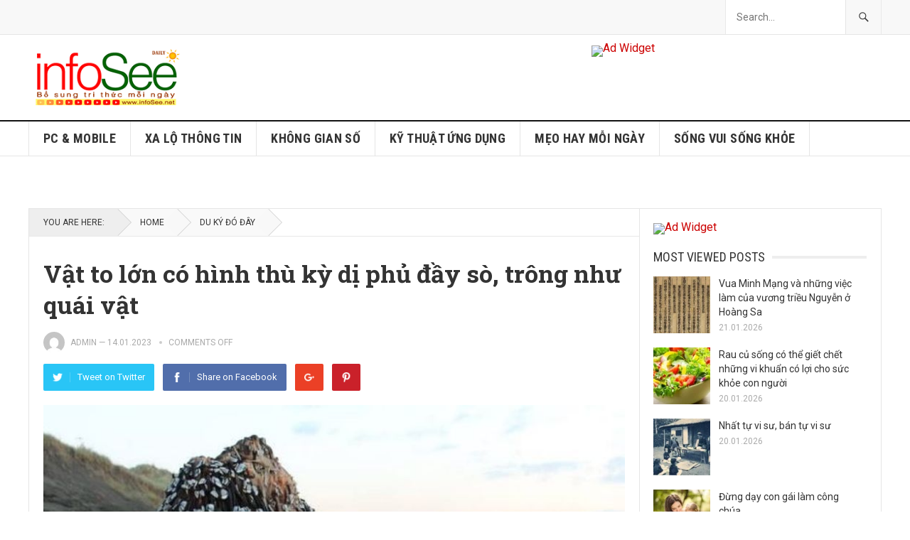

--- FILE ---
content_type: text/html; charset=UTF-8
request_url: https://infosee.net/notes/vat-to-lon-co-hinh-thu-ky-di-phu-day-so-trong-nhu-quai-vat/
body_size: 13274
content:
<!DOCTYPE html>
<html lang="vi">
<head>
<meta charset="UTF-8">
<meta name="viewport" content="width=device-width, initial-scale=1">
<meta http-equiv="X-UA-Compatible" content="IE=edge">
<meta name="HandheldFriendly" content="true">
<link rel="profile" href="https://gmpg.org/xfn/11">
<link rel="icon" type="image/png" href="https://infosee.net/wp-content/uploads/2022/11/hand.png" />
<title>Vật to lớn có hình thù kỳ dị phủ đầy sò, trông như quái vật &#8211; infoSee</title>
<meta name='robots' content='max-image-preview:large' />
<link rel='dns-prefetch' href='//fonts.googleapis.com' />
<link rel="alternate" type="application/rss+xml" title="Dòng thông tin infoSee &raquo;" href="https://infosee.net/feed/" />
<link rel="alternate" type="application/rss+xml" title="infoSee &raquo; Dòng bình luận" href="https://infosee.net/comments/feed/" />
<link rel="alternate" title="oNhúng (JSON)" type="application/json+oembed" href="https://infosee.net/wp-json/oembed/1.0/embed?url=https%3A%2F%2Finfosee.net%2Fnotes%2Fvat-to-lon-co-hinh-thu-ky-di-phu-day-so-trong-nhu-quai-vat%2F" />
<link rel="alternate" title="oNhúng (XML)" type="text/xml+oembed" href="https://infosee.net/wp-json/oembed/1.0/embed?url=https%3A%2F%2Finfosee.net%2Fnotes%2Fvat-to-lon-co-hinh-thu-ky-di-phu-day-so-trong-nhu-quai-vat%2F&#038;format=xml" />
<style id='wp-img-auto-sizes-contain-inline-css' type='text/css'>
img:is([sizes=auto i],[sizes^="auto," i]){contain-intrinsic-size:3000px 1500px}
/*# sourceURL=wp-img-auto-sizes-contain-inline-css */
</style>
<style id='wp-emoji-styles-inline-css' type='text/css'>

	img.wp-smiley, img.emoji {
		display: inline !important;
		border: none !important;
		box-shadow: none !important;
		height: 1em !important;
		width: 1em !important;
		margin: 0 0.07em !important;
		vertical-align: -0.1em !important;
		background: none !important;
		padding: 0 !important;
	}
/*# sourceURL=wp-emoji-styles-inline-css */
</style>
<style id='wp-block-library-inline-css' type='text/css'>
:root{--wp-block-synced-color:#7a00df;--wp-block-synced-color--rgb:122,0,223;--wp-bound-block-color:var(--wp-block-synced-color);--wp-editor-canvas-background:#ddd;--wp-admin-theme-color:#007cba;--wp-admin-theme-color--rgb:0,124,186;--wp-admin-theme-color-darker-10:#006ba1;--wp-admin-theme-color-darker-10--rgb:0,107,160.5;--wp-admin-theme-color-darker-20:#005a87;--wp-admin-theme-color-darker-20--rgb:0,90,135;--wp-admin-border-width-focus:2px}@media (min-resolution:192dpi){:root{--wp-admin-border-width-focus:1.5px}}.wp-element-button{cursor:pointer}:root .has-very-light-gray-background-color{background-color:#eee}:root .has-very-dark-gray-background-color{background-color:#313131}:root .has-very-light-gray-color{color:#eee}:root .has-very-dark-gray-color{color:#313131}:root .has-vivid-green-cyan-to-vivid-cyan-blue-gradient-background{background:linear-gradient(135deg,#00d084,#0693e3)}:root .has-purple-crush-gradient-background{background:linear-gradient(135deg,#34e2e4,#4721fb 50%,#ab1dfe)}:root .has-hazy-dawn-gradient-background{background:linear-gradient(135deg,#faaca8,#dad0ec)}:root .has-subdued-olive-gradient-background{background:linear-gradient(135deg,#fafae1,#67a671)}:root .has-atomic-cream-gradient-background{background:linear-gradient(135deg,#fdd79a,#004a59)}:root .has-nightshade-gradient-background{background:linear-gradient(135deg,#330968,#31cdcf)}:root .has-midnight-gradient-background{background:linear-gradient(135deg,#020381,#2874fc)}:root{--wp--preset--font-size--normal:16px;--wp--preset--font-size--huge:42px}.has-regular-font-size{font-size:1em}.has-larger-font-size{font-size:2.625em}.has-normal-font-size{font-size:var(--wp--preset--font-size--normal)}.has-huge-font-size{font-size:var(--wp--preset--font-size--huge)}.has-text-align-center{text-align:center}.has-text-align-left{text-align:left}.has-text-align-right{text-align:right}.has-fit-text{white-space:nowrap!important}#end-resizable-editor-section{display:none}.aligncenter{clear:both}.items-justified-left{justify-content:flex-start}.items-justified-center{justify-content:center}.items-justified-right{justify-content:flex-end}.items-justified-space-between{justify-content:space-between}.screen-reader-text{border:0;clip-path:inset(50%);height:1px;margin:-1px;overflow:hidden;padding:0;position:absolute;width:1px;word-wrap:normal!important}.screen-reader-text:focus{background-color:#ddd;clip-path:none;color:#444;display:block;font-size:1em;height:auto;left:5px;line-height:normal;padding:15px 23px 14px;text-decoration:none;top:5px;width:auto;z-index:100000}html :where(.has-border-color){border-style:solid}html :where([style*=border-top-color]){border-top-style:solid}html :where([style*=border-right-color]){border-right-style:solid}html :where([style*=border-bottom-color]){border-bottom-style:solid}html :where([style*=border-left-color]){border-left-style:solid}html :where([style*=border-width]){border-style:solid}html :where([style*=border-top-width]){border-top-style:solid}html :where([style*=border-right-width]){border-right-style:solid}html :where([style*=border-bottom-width]){border-bottom-style:solid}html :where([style*=border-left-width]){border-left-style:solid}html :where(img[class*=wp-image-]){height:auto;max-width:100%}:where(figure){margin:0 0 1em}html :where(.is-position-sticky){--wp-admin--admin-bar--position-offset:var(--wp-admin--admin-bar--height,0px)}@media screen and (max-width:600px){html :where(.is-position-sticky){--wp-admin--admin-bar--position-offset:0px}}

/*# sourceURL=wp-block-library-inline-css */
</style><style id='global-styles-inline-css' type='text/css'>
:root{--wp--preset--aspect-ratio--square: 1;--wp--preset--aspect-ratio--4-3: 4/3;--wp--preset--aspect-ratio--3-4: 3/4;--wp--preset--aspect-ratio--3-2: 3/2;--wp--preset--aspect-ratio--2-3: 2/3;--wp--preset--aspect-ratio--16-9: 16/9;--wp--preset--aspect-ratio--9-16: 9/16;--wp--preset--color--black: #000000;--wp--preset--color--cyan-bluish-gray: #abb8c3;--wp--preset--color--white: #ffffff;--wp--preset--color--pale-pink: #f78da7;--wp--preset--color--vivid-red: #cf2e2e;--wp--preset--color--luminous-vivid-orange: #ff6900;--wp--preset--color--luminous-vivid-amber: #fcb900;--wp--preset--color--light-green-cyan: #7bdcb5;--wp--preset--color--vivid-green-cyan: #00d084;--wp--preset--color--pale-cyan-blue: #8ed1fc;--wp--preset--color--vivid-cyan-blue: #0693e3;--wp--preset--color--vivid-purple: #9b51e0;--wp--preset--gradient--vivid-cyan-blue-to-vivid-purple: linear-gradient(135deg,rgb(6,147,227) 0%,rgb(155,81,224) 100%);--wp--preset--gradient--light-green-cyan-to-vivid-green-cyan: linear-gradient(135deg,rgb(122,220,180) 0%,rgb(0,208,130) 100%);--wp--preset--gradient--luminous-vivid-amber-to-luminous-vivid-orange: linear-gradient(135deg,rgb(252,185,0) 0%,rgb(255,105,0) 100%);--wp--preset--gradient--luminous-vivid-orange-to-vivid-red: linear-gradient(135deg,rgb(255,105,0) 0%,rgb(207,46,46) 100%);--wp--preset--gradient--very-light-gray-to-cyan-bluish-gray: linear-gradient(135deg,rgb(238,238,238) 0%,rgb(169,184,195) 100%);--wp--preset--gradient--cool-to-warm-spectrum: linear-gradient(135deg,rgb(74,234,220) 0%,rgb(151,120,209) 20%,rgb(207,42,186) 40%,rgb(238,44,130) 60%,rgb(251,105,98) 80%,rgb(254,248,76) 100%);--wp--preset--gradient--blush-light-purple: linear-gradient(135deg,rgb(255,206,236) 0%,rgb(152,150,240) 100%);--wp--preset--gradient--blush-bordeaux: linear-gradient(135deg,rgb(254,205,165) 0%,rgb(254,45,45) 50%,rgb(107,0,62) 100%);--wp--preset--gradient--luminous-dusk: linear-gradient(135deg,rgb(255,203,112) 0%,rgb(199,81,192) 50%,rgb(65,88,208) 100%);--wp--preset--gradient--pale-ocean: linear-gradient(135deg,rgb(255,245,203) 0%,rgb(182,227,212) 50%,rgb(51,167,181) 100%);--wp--preset--gradient--electric-grass: linear-gradient(135deg,rgb(202,248,128) 0%,rgb(113,206,126) 100%);--wp--preset--gradient--midnight: linear-gradient(135deg,rgb(2,3,129) 0%,rgb(40,116,252) 100%);--wp--preset--font-size--small: 13px;--wp--preset--font-size--medium: 20px;--wp--preset--font-size--large: 36px;--wp--preset--font-size--x-large: 42px;--wp--preset--spacing--20: 0.44rem;--wp--preset--spacing--30: 0.67rem;--wp--preset--spacing--40: 1rem;--wp--preset--spacing--50: 1.5rem;--wp--preset--spacing--60: 2.25rem;--wp--preset--spacing--70: 3.38rem;--wp--preset--spacing--80: 5.06rem;--wp--preset--shadow--natural: 6px 6px 9px rgba(0, 0, 0, 0.2);--wp--preset--shadow--deep: 12px 12px 50px rgba(0, 0, 0, 0.4);--wp--preset--shadow--sharp: 6px 6px 0px rgba(0, 0, 0, 0.2);--wp--preset--shadow--outlined: 6px 6px 0px -3px rgb(255, 255, 255), 6px 6px rgb(0, 0, 0);--wp--preset--shadow--crisp: 6px 6px 0px rgb(0, 0, 0);}:where(.is-layout-flex){gap: 0.5em;}:where(.is-layout-grid){gap: 0.5em;}body .is-layout-flex{display: flex;}.is-layout-flex{flex-wrap: wrap;align-items: center;}.is-layout-flex > :is(*, div){margin: 0;}body .is-layout-grid{display: grid;}.is-layout-grid > :is(*, div){margin: 0;}:where(.wp-block-columns.is-layout-flex){gap: 2em;}:where(.wp-block-columns.is-layout-grid){gap: 2em;}:where(.wp-block-post-template.is-layout-flex){gap: 1.25em;}:where(.wp-block-post-template.is-layout-grid){gap: 1.25em;}.has-black-color{color: var(--wp--preset--color--black) !important;}.has-cyan-bluish-gray-color{color: var(--wp--preset--color--cyan-bluish-gray) !important;}.has-white-color{color: var(--wp--preset--color--white) !important;}.has-pale-pink-color{color: var(--wp--preset--color--pale-pink) !important;}.has-vivid-red-color{color: var(--wp--preset--color--vivid-red) !important;}.has-luminous-vivid-orange-color{color: var(--wp--preset--color--luminous-vivid-orange) !important;}.has-luminous-vivid-amber-color{color: var(--wp--preset--color--luminous-vivid-amber) !important;}.has-light-green-cyan-color{color: var(--wp--preset--color--light-green-cyan) !important;}.has-vivid-green-cyan-color{color: var(--wp--preset--color--vivid-green-cyan) !important;}.has-pale-cyan-blue-color{color: var(--wp--preset--color--pale-cyan-blue) !important;}.has-vivid-cyan-blue-color{color: var(--wp--preset--color--vivid-cyan-blue) !important;}.has-vivid-purple-color{color: var(--wp--preset--color--vivid-purple) !important;}.has-black-background-color{background-color: var(--wp--preset--color--black) !important;}.has-cyan-bluish-gray-background-color{background-color: var(--wp--preset--color--cyan-bluish-gray) !important;}.has-white-background-color{background-color: var(--wp--preset--color--white) !important;}.has-pale-pink-background-color{background-color: var(--wp--preset--color--pale-pink) !important;}.has-vivid-red-background-color{background-color: var(--wp--preset--color--vivid-red) !important;}.has-luminous-vivid-orange-background-color{background-color: var(--wp--preset--color--luminous-vivid-orange) !important;}.has-luminous-vivid-amber-background-color{background-color: var(--wp--preset--color--luminous-vivid-amber) !important;}.has-light-green-cyan-background-color{background-color: var(--wp--preset--color--light-green-cyan) !important;}.has-vivid-green-cyan-background-color{background-color: var(--wp--preset--color--vivid-green-cyan) !important;}.has-pale-cyan-blue-background-color{background-color: var(--wp--preset--color--pale-cyan-blue) !important;}.has-vivid-cyan-blue-background-color{background-color: var(--wp--preset--color--vivid-cyan-blue) !important;}.has-vivid-purple-background-color{background-color: var(--wp--preset--color--vivid-purple) !important;}.has-black-border-color{border-color: var(--wp--preset--color--black) !important;}.has-cyan-bluish-gray-border-color{border-color: var(--wp--preset--color--cyan-bluish-gray) !important;}.has-white-border-color{border-color: var(--wp--preset--color--white) !important;}.has-pale-pink-border-color{border-color: var(--wp--preset--color--pale-pink) !important;}.has-vivid-red-border-color{border-color: var(--wp--preset--color--vivid-red) !important;}.has-luminous-vivid-orange-border-color{border-color: var(--wp--preset--color--luminous-vivid-orange) !important;}.has-luminous-vivid-amber-border-color{border-color: var(--wp--preset--color--luminous-vivid-amber) !important;}.has-light-green-cyan-border-color{border-color: var(--wp--preset--color--light-green-cyan) !important;}.has-vivid-green-cyan-border-color{border-color: var(--wp--preset--color--vivid-green-cyan) !important;}.has-pale-cyan-blue-border-color{border-color: var(--wp--preset--color--pale-cyan-blue) !important;}.has-vivid-cyan-blue-border-color{border-color: var(--wp--preset--color--vivid-cyan-blue) !important;}.has-vivid-purple-border-color{border-color: var(--wp--preset--color--vivid-purple) !important;}.has-vivid-cyan-blue-to-vivid-purple-gradient-background{background: var(--wp--preset--gradient--vivid-cyan-blue-to-vivid-purple) !important;}.has-light-green-cyan-to-vivid-green-cyan-gradient-background{background: var(--wp--preset--gradient--light-green-cyan-to-vivid-green-cyan) !important;}.has-luminous-vivid-amber-to-luminous-vivid-orange-gradient-background{background: var(--wp--preset--gradient--luminous-vivid-amber-to-luminous-vivid-orange) !important;}.has-luminous-vivid-orange-to-vivid-red-gradient-background{background: var(--wp--preset--gradient--luminous-vivid-orange-to-vivid-red) !important;}.has-very-light-gray-to-cyan-bluish-gray-gradient-background{background: var(--wp--preset--gradient--very-light-gray-to-cyan-bluish-gray) !important;}.has-cool-to-warm-spectrum-gradient-background{background: var(--wp--preset--gradient--cool-to-warm-spectrum) !important;}.has-blush-light-purple-gradient-background{background: var(--wp--preset--gradient--blush-light-purple) !important;}.has-blush-bordeaux-gradient-background{background: var(--wp--preset--gradient--blush-bordeaux) !important;}.has-luminous-dusk-gradient-background{background: var(--wp--preset--gradient--luminous-dusk) !important;}.has-pale-ocean-gradient-background{background: var(--wp--preset--gradient--pale-ocean) !important;}.has-electric-grass-gradient-background{background: var(--wp--preset--gradient--electric-grass) !important;}.has-midnight-gradient-background{background: var(--wp--preset--gradient--midnight) !important;}.has-small-font-size{font-size: var(--wp--preset--font-size--small) !important;}.has-medium-font-size{font-size: var(--wp--preset--font-size--medium) !important;}.has-large-font-size{font-size: var(--wp--preset--font-size--large) !important;}.has-x-large-font-size{font-size: var(--wp--preset--font-size--x-large) !important;}
/*# sourceURL=global-styles-inline-css */
</style>

<style id='classic-theme-styles-inline-css' type='text/css'>
/*! This file is auto-generated */
.wp-block-button__link{color:#fff;background-color:#32373c;border-radius:9999px;box-shadow:none;text-decoration:none;padding:calc(.667em + 2px) calc(1.333em + 2px);font-size:1.125em}.wp-block-file__button{background:#32373c;color:#fff;text-decoration:none}
/*# sourceURL=/wp-includes/css/classic-themes.min.css */
</style>
<link rel='stylesheet' id='demo_fonts-css' href='//fonts.googleapis.com/css?family=Roboto%3Aregular%2Citalic%2C700|Roboto+Slab%3Aregular%2C700|Roboto+Condensed%3Aregular%2Citalic%2C700%26subset%3Dlatin%2C' type='text/css' media='screen' />
<link rel='stylesheet' id='goodpress-style-css' href='https://infosee.net/wp-content/themes/goodpress-pro/style.css?ver=20180523' type='text/css' media='all' />
<link rel='stylesheet' id='genericons-style-css' href='https://infosee.net/wp-content/themes/goodpress-pro/genericons/genericons.css?ver=f35d16f780ddfb8950c5e9f1b30d2954' type='text/css' media='all' />
<link rel='stylesheet' id='responsive-style-css' href='https://infosee.net/wp-content/themes/goodpress-pro/responsive.css?ver=20161209' type='text/css' media='all' />
<script type="text/javascript" src="https://infosee.net/wp-includes/js/jquery/jquery.min.js?ver=3.7.1" id="jquery-core-js"></script>
<script type="text/javascript" src="https://infosee.net/wp-includes/js/jquery/jquery-migrate.min.js?ver=3.4.1" id="jquery-migrate-js"></script>
<link rel="https://api.w.org/" href="https://infosee.net/wp-json/" /><link rel="alternate" title="JSON" type="application/json" href="https://infosee.net/wp-json/wp/v2/posts/4879" /><link rel="canonical" href="https://infosee.net/notes/vat-to-lon-co-hinh-thu-ky-di-phu-day-so-trong-nhu-quai-vat/" />
<!-- Analytics by WP Statistics - https://wp-statistics.com -->

<style type="text/css" media="all">
	body,
	.breadcrumbs h3,
	.section-header h3,
	label,
	input,
	input[type="text"],
	input[type="email"],
	input[type="url"],
	input[type="search"],
	input[type="password"],
	textarea,
	button,
	.btn,
	input[type="submit"],
	input[type="reset"],
	input[type="button"],
	table,
	.sidebar .widget_ad .widget-title,
	.site-footer .widget_ad .widget-title {
		font-family: "Roboto", "Helvetica Neue", Helvetica, Arial, sans-serif;
	}
	h1,h2,h3,h4,h5,h6,
	.navigation a {
		font-family: "Roboto Slab", "Helvetica Neue", Helvetica, Arial, sans-serif;
	}
	#primary-menu li a,
	#secondary-menu li a,
	.content-block .section-heading h3,
	.sidebar .widget .widget-title,
	.site-footer .widget .widget-title,
	.carousel-content .section-heading,
	.breadcrumbs h3,
	.page-title,
	.entry-category,
	#site-bottom,
	.ajax-loader,
	.entry-summary span a,
	.pagination .page-numbers,
	.navigation span,
	button,
	.btn,
	input[type="submit"],
	input[type="reset"],
	input[type="button"] {
		font-family: "Roboto Condensed", "Helvetica Neue", Helvetica, Arial, sans-serif;
	}
	a,
	a:visited,
	.sf-menu ul li li a:hover,
	.sf-menu li.sfHover li a:hover,
	#primary-menu li li a:hover,
	#primary-menu li li.current-menu-item a:hover,
	#secondary-menu li li a:hover,
	.entry-meta a,
	.edit-link a,
	.comment-reply-title small a:hover,
	.entry-content a,
	.entry-content a:visited,
	.page-content a,
	.page-content a:visited,
	.pagination .page-numbers.current,
	a:hover,
	.site-title a:hover,
	.mobile-menu ul li a:hover,
	.pagination .page-numbers:hover,	
	.sidebar .widget a:hover,
	.site-footer .widget a:hover,
	.sidebar .widget ul li a:hover,
	.site-footer .widget ul li a:hover,
	.entry-related .hentry .entry-title a:hover,
	.author-box .author-name span a:hover,
	.entry-tags .tag-links a:hover:before,
	.entry-title a:hover,
	.page-content ul li:before,
	.entry-content ul li:before,
	.content-loop .entry-summary span a:hover,
	.single .navigation a:hover {
		color: #cc0000;
	}
	.mobile-menu-icon .menu-icon-close,
	.mobile-menu-icon .menu-icon-open,
	.widget_newsletter form input[type="submit"],
	.widget_newsletter form input[type="button"],
	.widget_newsletter form button,
	.more-button a,
	.more-button a:hover,
	.entry-header .entry-category-icon a,
	button,
	.btn,
	input[type="submit"],
	input[type="reset"],
	input[type="button"],
	button:hover,
	.btn:hover,
	input[type="reset"]:hover,
	input[type="submit"]:hover,
	input[type="button"]:hover,
	.content-loop .entry-header .entry-category-icon a,
	.entry-tags .tag-links a:hover,
	.widget_tag_cloud .tagcloud a:hover,
	#featured-content .hentry:hover .entry-category a,
	.content-block .section-heading h3 a,
	.content-block .section-heading h3 a:hover,
	.content-block .section-heading h3 span,
	.carousel-content .section-heading,
	.breadcrumbs .breadcrumbs-nav a:hover,
	.breadcrumbs .breadcrumbs-nav a:hover:after {
		background-color: #cc0000;
	}
	.entry-tags .tag-links a:hover:after,
	.widget_tag_cloud .tagcloud a:hover:after {
		border-left-color: #cc0000;
	}
	/* WooCommerce Colors */
	.woocommerce #respond input#submit,
	.woocommerce a.button,
	.woocommerce button.button,
	.woocommerce input.button {
		font-family: "Roboto Condensed", "Helvetica Neue", Helvetica, Arial, sans-serif;		
	}
	.woocommerce #respond input#submit.alt:hover,
	.woocommerce a.button.alt:hover,
	.woocommerce button.button.alt:hover,
	.woocommerce input.button.alt:hover,
	.woocommerce #respond input#submit:hover,
	.woocommerce a.button:hover,
	.woocommerce button.button:hover,
	.woocommerce input.button:hover,
	.woocommerce a.button.checkout-button,
	.woocommerce nav.woocommerce-pagination ul li:hover  {
		background-color: #cc0000;
	}
	body.woocommerce-account .woocommerce-MyAccount-navigation ul li a:hover,
	.woocommerce nav.woocommerce-pagination ul li span.current,
	.woocommerce ul.products li.product:hover .woocommerce-loop-product__title { 
		color: #cc0000;
	}

</style>
</head>

<body data-rsssl=1 class="wp-singular post-template-default single single-post postid-4879 single-format-standard wp-theme-goodpress-pro">


<div id="page" class="site">

	<header id="masthead" class="site-header clear">

		<div id="primary-bar">

			<div class="container">

			<nav id="primary-nav" class="main-navigation">

				
			</nav><!-- #primary-nav -->	

			
				<div class="header-search ">
					<form id="searchform" method="get" action="https://infosee.net/">
						<input type="search" name="s" class="search-input" placeholder="Search..." autocomplete="off">
						<button type="submit" class="search-submit"><span class="genericon genericon-search"></span></button>		
					</form>
				</div><!-- .header-search -->

			
			</div><!-- .container -->

		</div><!-- #primary-bar -->	

		<div class="site-start clear">

			<div class="container">

			<div class="site-branding">

								
				<div id="logo">
					<span class="helper"></span>
					<a href="https://infosee.net/" rel="home">
						<img src="https://infosee.net/wp-content/uploads/2022/11/logo-infosee-WP-330x3-H90.png" alt=""/>
					</a>
				</div><!-- #logo -->

				
			</div><!-- .site-branding -->

			<div id="happythemes-ad-6" class="header-ad widget_ad ad-widget"><div class="adwidget"><a href="https://infosee.net" target="_blank"><img src="https://www.happythemes.com/demo/goodpress-pro/wp-content/uploads/sites/39/2017/06/728-1.png" alt="Ad Widget"/></a></div></div>
			<span class="mobile-menu-icon">
				<span class="menu-icon-open">Menu</span>
				<span class="menu-icon-close"><span class="genericon genericon-close"></span></span>		
			</span>	
			
			</div><!-- .container -->

		</div><!-- .site-start -->

		<div id="secondary-bar" class="clear">

			<div class="container">

			<nav id="secondary-nav" class="secondary-navigation">

				<div class="menu-secondary-menu-container"><ul id="secondary-menu" class="sf-menu"><li id="menu-item-1665" class="menu-item menu-item-type-taxonomy menu-item-object-category menu-item-1665"><a href="https://infosee.net/notes/category/pcmobile/">PC &amp; MOBILE</a></li>
<li id="menu-item-1677" class="menu-item menu-item-type-taxonomy menu-item-object-category menu-item-1677"><a href="https://infosee.net/notes/category/wall/">XA LỘ THÔNG TIN</a></li>
<li id="menu-item-1678" class="menu-item menu-item-type-taxonomy menu-item-object-category menu-item-1678"><a href="https://infosee.net/notes/category/ict/">KHÔNG GIAN SỐ</a></li>
<li id="menu-item-1304" class="menu-item menu-item-type-taxonomy menu-item-object-category menu-item-1304"><a href="https://infosee.net/notes/category/khoahoc/">KỸ THUẬT ỨNG DỤNG</a></li>
<li id="menu-item-1680" class="menu-item menu-item-type-taxonomy menu-item-object-category menu-item-1680"><a href="https://infosee.net/notes/category/tips/">MẸO HAY MỖI NGÀY</a></li>
<li id="menu-item-1679" class="menu-item menu-item-type-taxonomy menu-item-object-category menu-item-1679"><a href="https://infosee.net/notes/category/vuikhoe/">SỐNG VUI SỐNG KHỎE</a></li>
</ul></div>
			</nav><!-- #secondary-nav -->

			</div><!-- .container -->				

		</div><!-- .secondary-bar -->

		<div class="mobile-menu clear">

			<div class="container">

			<div class="menu-left"><h3>Pages</h3></div><div class="menu-right"><h3>Categories</h3><div class="menu-secondary-menu-container"><ul id="secondary-mobile-menu" class=""><li class="menu-item menu-item-type-taxonomy menu-item-object-category menu-item-1665"><a href="https://infosee.net/notes/category/pcmobile/">PC &amp; MOBILE</a></li>
<li class="menu-item menu-item-type-taxonomy menu-item-object-category menu-item-1677"><a href="https://infosee.net/notes/category/wall/">XA LỘ THÔNG TIN</a></li>
<li class="menu-item menu-item-type-taxonomy menu-item-object-category menu-item-1678"><a href="https://infosee.net/notes/category/ict/">KHÔNG GIAN SỐ</a></li>
<li class="menu-item menu-item-type-taxonomy menu-item-object-category menu-item-1304"><a href="https://infosee.net/notes/category/khoahoc/">KỸ THUẬT ỨNG DỤNG</a></li>
<li class="menu-item menu-item-type-taxonomy menu-item-object-category menu-item-1680"><a href="https://infosee.net/notes/category/tips/">MẸO HAY MỖI NGÀY</a></li>
<li class="menu-item menu-item-type-taxonomy menu-item-object-category menu-item-1679"><a href="https://infosee.net/notes/category/vuikhoe/">SỐNG VUI SỐNG KHỎE</a></li>
</ul></div></div>
			</div><!-- .container -->

		</div><!-- .mobile-menu -->	

					
			<span class="search-icon">
				<span class="genericon genericon-search"></span>
				<span class="genericon genericon-close"></span>			
			</span>

								

	</header><!-- #masthead -->

		<div id="content" class="site-content container">
		<div class="clear">

	<div id="primary" class="content-area">

		<div class="breadcrumbs">
			<span class="breadcrumbs-nav">
				<span class="here">You are here:</span>
				<span class="divider"></span>
				<a href="https://infosee.net">Home</a>
				<span class="divider"></span>
				<span class="post-category"><a href="https://infosee.net/notes/category/travel/" title="View all posts in DU KÝ ĐÓ ĐÂY" >DU KÝ ĐÓ ĐÂY</a> </span>
			</span>
		</div>

		<main id="main" class="site-main" >

		
<article id="post-4879" class="post-4879 post type-post status-publish format-standard has-post-thumbnail hentry category-travel tag-auckland tag-dang-len-mang-xa-hoi tag-hau-co-ngong tag-ky-di tag-mang-xa-hoi tag-manh-go tag-melissa-doubleday tag-new-zealand tag-nguoi-di-bien tag-quai-vat tag-zoombie">
	<header class="entry-header">
	
		<div class="entry-category-icon"></div>

		<h1 class="entry-title">Vật to lớn có hình thù kỳ dị phủ đầy sò, trông như quái vật</h1>
		<div class="entry-meta clear">

	<span class="entry-author"><a href="https://infosee.net/notes/author/admin/"><img alt='' src='https://secure.gravatar.com/avatar/e91b8ec8069156c3a27bfef7d936653d053db1ee10dc38326035ff01e9f6a565?s=48&#038;d=mm&#038;r=g' srcset='https://secure.gravatar.com/avatar/e91b8ec8069156c3a27bfef7d936653d053db1ee10dc38326035ff01e9f6a565?s=96&#038;d=mm&#038;r=g 2x' class='avatar avatar-48 photo' height='48' width='48' decoding='async'/></a> <a href="https://infosee.net/notes/author/admin/" title="Đăng bởi admin" rel="author">admin</a> &#8212; </span> 
	<span class="entry-date">14.01.2023</span>
	<span class='entry-comment'><span class="comments-link">comments off</span></span>
	
</div><!-- .entry-meta -->
		
					
			<div class="entry-share clear">
 
	<a class="twitter social-twitter" href="https://twitter.com/intent/tweet?text=V%E1%BA%ADt+to+l%E1%BB%9Bn+c%C3%B3+h%C3%ACnh+th%C3%B9+k%E1%BB%B3+d%E1%BB%8B+ph%E1%BB%A7+%C4%91%E1%BA%A7y+s%C3%B2%2C+tr%C3%B4ng%C2%A0nh%C6%B0+qu%C3%A1i+v%E1%BA%ADt&amp;url=https%3A%2F%2Finfosee.net%2Fnotes%2Fvat-to-lon-co-hinh-thu-ky-di-phu-day-so-trong-nhu-quai-vat%2F" target="_blank"><img src="https://infosee.net/wp-content/themes/goodpress-pro/assets/img/icon-twitter-white.png" alt="Twitter"><span>Tweet on Twitter</span></a>

	<a class="facebook social-facebook" href="https://www.facebook.com/sharer/sharer.php?u=https%3A%2F%2Finfosee.net%2Fnotes%2Fvat-to-lon-co-hinh-thu-ky-di-phu-day-so-trong-nhu-quai-vat%2F" target="_blank"><img src="https://infosee.net/wp-content/themes/goodpress-pro/assets/img/icon-facebook-white.png" alt="Facebook"><span>Share on Facebook</span></a>

	<a class="google-plus social-google-plus" href="https://plus.google.com/share?url=https%3A%2F%2Finfosee.net%2Fnotes%2Fvat-to-lon-co-hinh-thu-ky-di-phu-day-so-trong-nhu-quai-vat%2F" target="_blank"><img src="https://infosee.net/wp-content/themes/goodpress-pro/assets/img/icon-google-plus-white.png" alt="Google+"><span>Google+</span></a>

	<a class="pinterest social-pinterest" href="https://pinterest.com/pin/create/button/?url=https%3A%2F%2Finfosee.net%2Fnotes%2Fvat-to-lon-co-hinh-thu-ky-di-phu-day-so-trong-nhu-quai-vat%2F&amp;media=https%3A%2F%2Finfosee.net%2Fwp-content%2Fuploads%2F2023%2F01%2Ftranh.jpg" target="_blank"><img src="https://infosee.net/wp-content/themes/goodpress-pro/assets/img/icon-pinterest-white.png" alt="Pinterest"><span>Pinterest</span></a>

</div><!-- .entry-share -->

		
	</header><!-- .entry-header -->

	<div class="entry-content">
		<img width="800" height="449" src="https://infosee.net/wp-content/uploads/2023/01/tranh.jpg" class="attachment-single_thumb size-single_thumb wp-post-image" alt="" decoding="async" fetchpriority="high" srcset="https://infosee.net/wp-content/uploads/2023/01/tranh.jpg 800w, https://infosee.net/wp-content/uploads/2023/01/tranh-300x168.jpg 300w, https://infosee.net/wp-content/uploads/2023/01/tranh-768x431.jpg 768w" sizes="(max-width: 800px) 100vw, 800px" />	
		<h5><em>Người dân ở Auckland, New Zealand, đã hết sức ngỡ ngàng và bối rối khi một vật to lớn có hình thù kỳ dị phủ đầy sò như quái vật ngoài hành tinh dạt lên bờ biển Muriwai.</em></h5>
<p>Melissa Doubleday, một người đi biển đã đăng lên mạng xã hội bức ảnh anh chụp được để hỏi ý kiến mọi người xem đây thực chất là gì.</p>
<p>Có nhiều phỏng đoán khác nhau, nhưng đa số cho rằng đây là một mảnh gỗ bị che phủ bởi hàu cổ ngỗng. Loại hàu này thường bám vào các vật có bề mặt cứng như đá hay gỗ.</p>
<h4>T.C</h4>
	</div><!-- .entry-content -->

	<span class="entry-tags">

		<span class="tag-links"> <a href="https://infosee.net/notes/tag/auckland/" rel="tag">Auckland</a> <a href="https://infosee.net/notes/tag/dang-len-mang-xa-hoi/" rel="tag">đăng lên mạng xã hội</a> <a href="https://infosee.net/notes/tag/hau-co-ngong/" rel="tag">hàu cổ ngỗng</a> <a href="https://infosee.net/notes/tag/ky-di/" rel="tag">kỳ dị</a> <a href="https://infosee.net/notes/tag/mang-xa-hoi/" rel="tag">mạng xã hội</a> <a href="https://infosee.net/notes/tag/manh-go/" rel="tag">mảnh gỗ</a> <a href="https://infosee.net/notes/tag/melissa-doubleday/" rel="tag">Melissa Doubleday</a> <a href="https://infosee.net/notes/tag/new-zealand/" rel="tag">New Zealand</a> <a href="https://infosee.net/notes/tag/nguoi-di-bien/" rel="tag">người đi biển</a> <a href="https://infosee.net/notes/tag/quai-vat/" rel="tag">quái vật</a> <a href="https://infosee.net/notes/tag/zoombie/" rel="tag">zoombie</a></span>			
			</span><!-- .entry-tags -->

			
		<div class="entry-share clear">
 
	<a class="twitter social-twitter" href="https://twitter.com/intent/tweet?text=V%E1%BA%ADt+to+l%E1%BB%9Bn+c%C3%B3+h%C3%ACnh+th%C3%B9+k%E1%BB%B3+d%E1%BB%8B+ph%E1%BB%A7+%C4%91%E1%BA%A7y+s%C3%B2%2C+tr%C3%B4ng%C2%A0nh%C6%B0+qu%C3%A1i+v%E1%BA%ADt&amp;url=https%3A%2F%2Finfosee.net%2Fnotes%2Fvat-to-lon-co-hinh-thu-ky-di-phu-day-so-trong-nhu-quai-vat%2F" target="_blank"><img src="https://infosee.net/wp-content/themes/goodpress-pro/assets/img/icon-twitter-white.png" alt="Twitter"><span>Tweet on Twitter</span></a>

	<a class="facebook social-facebook" href="https://www.facebook.com/sharer/sharer.php?u=https%3A%2F%2Finfosee.net%2Fnotes%2Fvat-to-lon-co-hinh-thu-ky-di-phu-day-so-trong-nhu-quai-vat%2F" target="_blank"><img src="https://infosee.net/wp-content/themes/goodpress-pro/assets/img/icon-facebook-white.png" alt="Facebook"><span>Share on Facebook</span></a>

	<a class="google-plus social-google-plus" href="https://plus.google.com/share?url=https%3A%2F%2Finfosee.net%2Fnotes%2Fvat-to-lon-co-hinh-thu-ky-di-phu-day-so-trong-nhu-quai-vat%2F" target="_blank"><img src="https://infosee.net/wp-content/themes/goodpress-pro/assets/img/icon-google-plus-white.png" alt="Google+"><span>Google+</span></a>

	<a class="pinterest social-pinterest" href="https://pinterest.com/pin/create/button/?url=https%3A%2F%2Finfosee.net%2Fnotes%2Fvat-to-lon-co-hinh-thu-ky-di-phu-day-so-trong-nhu-quai-vat%2F&amp;media=https%3A%2F%2Finfosee.net%2Fwp-content%2Fuploads%2F2023%2F01%2Ftranh.jpg" target="_blank"><img src="https://infosee.net/wp-content/themes/goodpress-pro/assets/img/icon-pinterest-white.png" alt="Pinterest"><span>Pinterest</span></a>

</div><!-- .entry-share -->

	
</article><!-- #post-## -->

<div class="navigation">
	<div class="clear">
		<div class="nav-left">
			<span>Previous Article</span>
			<a href="https://infosee.net/notes/bi-quyet-chon-thuc-an-cho-ca-dia-len-mau-dep/" rel="prev">Bí quyết &#8216;chọn thức ăn&#8217; cho &#8216;cá dĩa lên màu đẹp&#8217;</a>  
		</div>
		<div class="nav-right">
			<span>Next Article</span>
		 	<a href="https://infosee.net/notes/tat-nien-anh-va-em/" rel="next">Tất niên &#8211; anh và em</a> 
		</div>
	</div>
</div> <!-- .navigation -->


		<div class="entry-related clear">
			<h3>Recommended For You</h3>
			<div class="related-loop clear">
														<div class="hentry">
													<a class="thumbnail-link" href="https://infosee.net/notes/dau-an-van-hoa-doc-dao-tet-ram-thang-bay-mien-non-nuoc/">
								<div class="thumbnail-wrap">
									<img width="300" height="200" src="https://infosee.net/wp-content/uploads/2026/01/ram-300x200.webp" class="attachment-post_thumb size-post_thumb wp-post-image" alt="" decoding="async" srcset="https://infosee.net/wp-content/uploads/2026/01/ram-300x200.webp 300w, https://infosee.net/wp-content/uploads/2026/01/ram-660x440.webp 660w, https://infosee.net/wp-content/uploads/2026/01/ram-389x260.webp 389w, https://infosee.net/wp-content/uploads/2026/01/ram-246x164.webp 246w, https://infosee.net/wp-content/uploads/2026/01/ram-120x80.webp 120w" sizes="(max-width: 300px) 100vw, 300px" />								</div><!-- .thumbnail-wrap -->
							</a>
										
						<h2 class="entry-title"><a href="https://infosee.net/notes/dau-an-van-hoa-doc-dao-tet-ram-thang-bay-mien-non-nuoc/">Dấu ấn văn hóa độc đáo Tết rằm tháng Bảy miền non nước</a></h2>
					</div><!-- .grid -->
														<div class="hentry">
													<a class="thumbnail-link" href="https://infosee.net/notes/khau-vai-lang-man-cho-tinh/">
								<div class="thumbnail-wrap">
									<img width="300" height="200" src="https://infosee.net/wp-content/uploads/2026/01/cho-1-300x200.webp" class="attachment-post_thumb size-post_thumb wp-post-image" alt="" decoding="async" loading="lazy" srcset="https://infosee.net/wp-content/uploads/2026/01/cho-1-300x200.webp 300w, https://infosee.net/wp-content/uploads/2026/01/cho-1-660x440.webp 660w, https://infosee.net/wp-content/uploads/2026/01/cho-1-389x260.webp 389w, https://infosee.net/wp-content/uploads/2026/01/cho-1-246x164.webp 246w, https://infosee.net/wp-content/uploads/2026/01/cho-1-120x80.webp 120w" sizes="auto, (max-width: 300px) 100vw, 300px" />								</div><!-- .thumbnail-wrap -->
							</a>
										
						<h2 class="entry-title"><a href="https://infosee.net/notes/khau-vai-lang-man-cho-tinh/">Khâu Vai lãng mạn chợ tình</a></h2>
					</div><!-- .grid -->
														<div class="hentry">
													<a class="thumbnail-link" href="https://infosee.net/notes/phieu-bong-cung-may-nui-sa-pa/">
								<div class="thumbnail-wrap">
									<img width="300" height="200" src="https://infosee.net/wp-content/uploads/2026/01/sa-300x200.webp" class="attachment-post_thumb size-post_thumb wp-post-image" alt="" decoding="async" loading="lazy" srcset="https://infosee.net/wp-content/uploads/2026/01/sa-300x200.webp 300w, https://infosee.net/wp-content/uploads/2026/01/sa-660x440.webp 660w, https://infosee.net/wp-content/uploads/2026/01/sa-389x260.webp 389w, https://infosee.net/wp-content/uploads/2026/01/sa-246x164.webp 246w, https://infosee.net/wp-content/uploads/2026/01/sa-120x80.webp 120w" sizes="auto, (max-width: 300px) 100vw, 300px" />								</div><!-- .thumbnail-wrap -->
							</a>
										
						<h2 class="entry-title"><a href="https://infosee.net/notes/phieu-bong-cung-may-nui-sa-pa/">Phiêu bồng cùng mây núi Sa Pa</a></h2>
					</div><!-- .grid -->
														<div class="hentry last">
													<a class="thumbnail-link" href="https://infosee.net/notes/thoi-gian-dia-diem-ban-phao-hoa-dip-tet-duong-lich-va-tet-nguyen-dan-binh-ngo-cua-ha-noi/">
								<div class="thumbnail-wrap">
									<img width="300" height="200" src="https://infosee.net/wp-content/uploads/2026/01/a-300x200.jpg" class="attachment-post_thumb size-post_thumb wp-post-image" alt="" decoding="async" loading="lazy" srcset="https://infosee.net/wp-content/uploads/2026/01/a-300x200.jpg 300w, https://infosee.net/wp-content/uploads/2026/01/a-389x260.jpg 389w, https://infosee.net/wp-content/uploads/2026/01/a-246x164.jpg 246w, https://infosee.net/wp-content/uploads/2026/01/a-120x80.jpg 120w" sizes="auto, (max-width: 300px) 100vw, 300px" />								</div><!-- .thumbnail-wrap -->
							</a>
										
						<h2 class="entry-title"><a href="https://infosee.net/notes/thoi-gian-dia-diem-ban-phao-hoa-dip-tet-duong-lich-va-tet-nguyen-dan-binh-ngo-cua-ha-noi/">Thời gian, địa điểm BẮN PHÁO HOA dịp Tết Dương lịch và Tết Nguyên đán Bính Ngọ của Hà Nội</a></h2>
					</div><!-- .grid -->
														<div class="hentry">
													<a class="thumbnail-link" href="https://infosee.net/notes/xe-buyt-va-tau-dien-mien-phi-ve-tet-duong-lich-2026/">
								<div class="thumbnail-wrap">
									<img width="300" height="200" src="https://infosee.net/wp-content/uploads/2025/12/fe-300x200.webp" class="attachment-post_thumb size-post_thumb wp-post-image" alt="" decoding="async" loading="lazy" srcset="https://infosee.net/wp-content/uploads/2025/12/fe-300x200.webp 300w, https://infosee.net/wp-content/uploads/2025/12/fe-660x440.webp 660w, https://infosee.net/wp-content/uploads/2025/12/fe-389x260.webp 389w, https://infosee.net/wp-content/uploads/2025/12/fe-246x164.webp 246w, https://infosee.net/wp-content/uploads/2025/12/fe-120x80.webp 120w" sizes="auto, (max-width: 300px) 100vw, 300px" />								</div><!-- .thumbnail-wrap -->
							</a>
										
						<h2 class="entry-title"><a href="https://infosee.net/notes/xe-buyt-va-tau-dien-mien-phi-ve-tet-duong-lich-2026/">Xe buýt và tàu điện miễn phí vé Tết Dương lịch 2026</a></h2>
					</div><!-- .grid -->
														<div class="hentry">
													<a class="thumbnail-link" href="https://infosee.net/notes/dieu-chinh-giao-thong-phuc-vu-to-chuc-chuong-trinh-ban-phao-hoa-chao-mung-nam-moi-2026/">
								<div class="thumbnail-wrap">
									<img width="300" height="200" src="https://infosee.net/wp-content/uploads/2025/12/so-1-300x200.webp" class="attachment-post_thumb size-post_thumb wp-post-image" alt="" decoding="async" loading="lazy" srcset="https://infosee.net/wp-content/uploads/2025/12/so-1-300x200.webp 300w, https://infosee.net/wp-content/uploads/2025/12/so-1-660x440.webp 660w, https://infosee.net/wp-content/uploads/2025/12/so-1-389x260.webp 389w, https://infosee.net/wp-content/uploads/2025/12/so-1-246x164.webp 246w, https://infosee.net/wp-content/uploads/2025/12/so-1-120x80.webp 120w" sizes="auto, (max-width: 300px) 100vw, 300px" />								</div><!-- .thumbnail-wrap -->
							</a>
										
						<h2 class="entry-title"><a href="https://infosee.net/notes/dieu-chinh-giao-thong-phuc-vu-to-chuc-chuong-trinh-ban-phao-hoa-chao-mung-nam-moi-2026/">Điều chỉnh giao thông phục vụ tổ chức chương trình bắn pháo hoa Chào mừng năm mới 2026</a></h2>
					</div><!-- .grid -->
							</div><!-- .related-posts -->
		</div><!-- .entry-related -->

	
		</main><!-- #main -->
	</div><!-- #primary -->


<aside id="secondary" class="widget-area sidebar">


	<div id="happythemes-ad-2" class="widget widget_ad ad-widget"><div class="adwidget"><a href="https://www.happythemes.com" target="_blank"><img src="https://www.happythemes.com/demo/goodpress-pro/wp-content/uploads/sites/39/2017/06/300-3.png" alt="Ad Widget"/></a></div></div><div id="goodpress-views-3" class="widget widget-goodpress-views widget_posts_thumbnail"><h2 class="widget-title"><span>Most Viewed Posts</span></h2><ul><li class="clear"><a href="https://infosee.net/notes/vua-minh-mang-va-nhung-viec-lam-cua-vuong-trieu-nguyen-o-hoang-sa/" rel="bookmark"><div class="thumbnail-wrap"><img width="80" height="80" src="https://infosee.net/wp-content/uploads/2026/01/te-80x80.webp" class="attachment-widget_thumb size-widget_thumb wp-post-image" alt="" decoding="async" loading="lazy" srcset="https://infosee.net/wp-content/uploads/2026/01/te-80x80.webp 80w, https://infosee.net/wp-content/uploads/2026/01/te-150x150.webp 150w" sizes="auto, (max-width: 80px) 100vw, 80px" /></div></a><div class="entry-wrap"><a href="https://infosee.net/notes/vua-minh-mang-va-nhung-viec-lam-cua-vuong-trieu-nguyen-o-hoang-sa/" rel="bookmark">Vua Minh Mạng và những việc làm của vương triều Nguyễn ở Hoàng Sa</a><div class="entry-meta">21.01.2026</div></div></li><li class="clear"><a href="https://infosee.net/notes/rau-cu-song-co-the-giet-chet-nhung-vi-khuan-co-loi-cho-suc-khoe-con-nguoi/" rel="bookmark"><div class="thumbnail-wrap"><img width="80" height="80" src="https://infosee.net/wp-content/uploads/2026/01/ra-1-80x80.webp" class="attachment-widget_thumb size-widget_thumb wp-post-image" alt="" decoding="async" loading="lazy" srcset="https://infosee.net/wp-content/uploads/2026/01/ra-1-80x80.webp 80w, https://infosee.net/wp-content/uploads/2026/01/ra-1-150x150.webp 150w" sizes="auto, (max-width: 80px) 100vw, 80px" /></div></a><div class="entry-wrap"><a href="https://infosee.net/notes/rau-cu-song-co-the-giet-chet-nhung-vi-khuan-co-loi-cho-suc-khoe-con-nguoi/" rel="bookmark">Rau củ sống có thể giết chết những vi khuẩn có lợi cho sức khỏe con người</a><div class="entry-meta">20.01.2026</div></div></li><li class="clear"><a href="https://infosee.net/notes/nhat-tu-vi-su-ban-tu-vi-su/" rel="bookmark"><div class="thumbnail-wrap"><img width="80" height="80" src="https://infosee.net/wp-content/uploads/2026/01/thay-80x80.webp" class="attachment-widget_thumb size-widget_thumb wp-post-image" alt="" decoding="async" loading="lazy" srcset="https://infosee.net/wp-content/uploads/2026/01/thay-80x80.webp 80w, https://infosee.net/wp-content/uploads/2026/01/thay-150x150.webp 150w" sizes="auto, (max-width: 80px) 100vw, 80px" /></div></a><div class="entry-wrap"><a href="https://infosee.net/notes/nhat-tu-vi-su-ban-tu-vi-su/" rel="bookmark">Nhất tự vi sư, bán tự vi sư</a><div class="entry-meta">20.01.2026</div></div></li><li class="clear"><a href="https://infosee.net/notes/dung-day-con-gai-lam-cong-chua/" rel="bookmark"><div class="thumbnail-wrap"><img width="80" height="80" src="https://infosee.net/wp-content/uploads/2026/01/tre-1-80x80.webp" class="attachment-widget_thumb size-widget_thumb wp-post-image" alt="" decoding="async" loading="lazy" srcset="https://infosee.net/wp-content/uploads/2026/01/tre-1-80x80.webp 80w, https://infosee.net/wp-content/uploads/2026/01/tre-1-150x150.webp 150w" sizes="auto, (max-width: 80px) 100vw, 80px" /></div></a><div class="entry-wrap"><a href="https://infosee.net/notes/dung-day-con-gai-lam-cong-chua/" rel="bookmark">Đừng dạy con gái làm công chúa…</a><div class="entry-meta">19.01.2026</div></div></li><li class="clear"><a href="https://infosee.net/notes/ca-phe-buoi-sang-kich-hoat-cong-tac-keo-dai-tuoi-tho/" rel="bookmark"><div class="thumbnail-wrap"><img width="80" height="80" src="https://infosee.net/wp-content/uploads/2026/01/cafe-80x80.webp" class="attachment-widget_thumb size-widget_thumb wp-post-image" alt="" decoding="async" loading="lazy" srcset="https://infosee.net/wp-content/uploads/2026/01/cafe-80x80.webp 80w, https://infosee.net/wp-content/uploads/2026/01/cafe-150x150.webp 150w" sizes="auto, (max-width: 80px) 100vw, 80px" /></div></a><div class="entry-wrap"><a href="https://infosee.net/notes/ca-phe-buoi-sang-kich-hoat-cong-tac-keo-dai-tuoi-tho/" rel="bookmark">Cà phê buổi sáng kích hoạt &#8216;công tắc&#8217; kéo dài tuổi thọ</a><div class="entry-meta">19.01.2026</div></div></li><li class="clear"><a href="https://infosee.net/notes/nang-nong-va-nguy-co-lao-hoa-som/" rel="bookmark"><div class="thumbnail-wrap"><img width="80" height="80" src="https://infosee.net/wp-content/uploads/2026/01/nang-80x80.webp" class="attachment-widget_thumb size-widget_thumb wp-post-image" alt="" decoding="async" loading="lazy" srcset="https://infosee.net/wp-content/uploads/2026/01/nang-80x80.webp 80w, https://infosee.net/wp-content/uploads/2026/01/nang-150x150.webp 150w" sizes="auto, (max-width: 80px) 100vw, 80px" /></div></a><div class="entry-wrap"><a href="https://infosee.net/notes/nang-nong-va-nguy-co-lao-hoa-som/" rel="bookmark">Nắng nóng và nguy cơ lão hóa sớm</a><div class="entry-meta">19.01.2026</div></div></li><li class="clear"><a href="https://infosee.net/notes/vi-sao-meo-den-thuong-duoc-coi-la-bieu-tuong-cua-nhung-diem-xau-xui-xeo/" rel="bookmark"><div class="thumbnail-wrap"><img width="80" height="80" src="https://infosee.net/wp-content/uploads/2026/01/meoden-80x80.webp" class="attachment-widget_thumb size-widget_thumb wp-post-image" alt="" decoding="async" loading="lazy" srcset="https://infosee.net/wp-content/uploads/2026/01/meoden-80x80.webp 80w, https://infosee.net/wp-content/uploads/2026/01/meoden-150x150.webp 150w" sizes="auto, (max-width: 80px) 100vw, 80px" /></div></a><div class="entry-wrap"><a href="https://infosee.net/notes/vi-sao-meo-den-thuong-duoc-coi-la-bieu-tuong-cua-nhung-diem-xau-xui-xeo/" rel="bookmark">Vì sao mèo đen thường được coi là biểu tượng của những điềm xấu, xui xẻo ?</a><div class="entry-meta">19.01.2026</div></div></li><li class="clear"><a href="https://infosee.net/notes/loi-ich-khong-ngo-cua-dau-nanh-voi-benh-nhan-ung-thu-vu/" rel="bookmark"><div class="thumbnail-wrap"><img width="80" height="80" src="https://infosee.net/wp-content/uploads/2026/01/nahnh-80x80.webp" class="attachment-widget_thumb size-widget_thumb wp-post-image" alt="" decoding="async" loading="lazy" srcset="https://infosee.net/wp-content/uploads/2026/01/nahnh-80x80.webp 80w, https://infosee.net/wp-content/uploads/2026/01/nahnh-150x150.webp 150w" sizes="auto, (max-width: 80px) 100vw, 80px" /></div></a><div class="entry-wrap"><a href="https://infosee.net/notes/loi-ich-khong-ngo-cua-dau-nanh-voi-benh-nhan-ung-thu-vu/" rel="bookmark">Lợi ích không ngờ của đậu nành với bệnh nhân ung thư vú</a><div class="entry-meta">18.01.2026</div></div></li><li class="clear"><a href="https://infosee.net/notes/an-theo-kieu-dia-trung-hai-giam-nguy-co-ung-thu-vu/" rel="bookmark"><div class="thumbnail-wrap"><img width="80" height="80" src="https://infosee.net/wp-content/uploads/2026/01/ra-80x80.webp" class="attachment-widget_thumb size-widget_thumb wp-post-image" alt="" decoding="async" loading="lazy" srcset="https://infosee.net/wp-content/uploads/2026/01/ra-80x80.webp 80w, https://infosee.net/wp-content/uploads/2026/01/ra-150x150.webp 150w" sizes="auto, (max-width: 80px) 100vw, 80px" /></div></a><div class="entry-wrap"><a href="https://infosee.net/notes/an-theo-kieu-dia-trung-hai-giam-nguy-co-ung-thu-vu/" rel="bookmark">Ăn theo kiểu Địa Trung Hải giảm nguy cơ ung thư vú</a><div class="entry-meta">14.01.2026</div></div></li><li class="clear"><a href="https://infosee.net/notes/nguoi-han-quoc-song-tho-nhat-the-gioi-tu-nam-2030/" rel="bookmark"><div class="thumbnail-wrap"><img width="80" height="80" src="https://infosee.net/wp-content/uploads/2026/01/han-80x80.webp" class="attachment-widget_thumb size-widget_thumb wp-post-image" alt="" decoding="async" loading="lazy" srcset="https://infosee.net/wp-content/uploads/2026/01/han-80x80.webp 80w, https://infosee.net/wp-content/uploads/2026/01/han-150x150.webp 150w" sizes="auto, (max-width: 80px) 100vw, 80px" /></div></a><div class="entry-wrap"><a href="https://infosee.net/notes/nguoi-han-quoc-song-tho-nhat-the-gioi-tu-nam-2030/" rel="bookmark">Người Hàn Quốc sống thọ nhất thế giới từ năm 2030</a><div class="entry-meta">14.01.2026</div></div></li><li class="clear"><a href="https://infosee.net/notes/van-hoa-ung-xu-trong-bua-com-gia-dinh/" rel="bookmark"><div class="thumbnail-wrap"><img width="80" height="80" src="https://infosee.net/wp-content/uploads/2026/01/com-80x80.webp" class="attachment-widget_thumb size-widget_thumb wp-post-image" alt="" decoding="async" loading="lazy" srcset="https://infosee.net/wp-content/uploads/2026/01/com-80x80.webp 80w, https://infosee.net/wp-content/uploads/2026/01/com-150x150.webp 150w" sizes="auto, (max-width: 80px) 100vw, 80px" /></div></a><div class="entry-wrap"><a href="https://infosee.net/notes/van-hoa-ung-xu-trong-bua-com-gia-dinh/" rel="bookmark">Văn hóa ứng xử trong bữa cơm gia đình</a><div class="entry-meta">14.01.2026</div></div></li><li class="clear"><a href="https://infosee.net/notes/3-ly-do-nen-di-tieu-sau-khi-quan-he-tinh-duc/" rel="bookmark"><div class="thumbnail-wrap"><img width="80" height="80" src="https://infosee.net/wp-content/uploads/2026/01/duc-80x80.webp" class="attachment-widget_thumb size-widget_thumb wp-post-image" alt="" decoding="async" loading="lazy" srcset="https://infosee.net/wp-content/uploads/2026/01/duc-80x80.webp 80w, https://infosee.net/wp-content/uploads/2026/01/duc-150x150.webp 150w" sizes="auto, (max-width: 80px) 100vw, 80px" /></div></a><div class="entry-wrap"><a href="https://infosee.net/notes/3-ly-do-nen-di-tieu-sau-khi-quan-he-tinh-duc/" rel="bookmark">3 lý do nên đi tiểu sau khi quan hệ tình dục</a><div class="entry-meta">11.01.2026</div></div></li><li class="clear"><a href="https://infosee.net/notes/tet-ngay-xua-ngoi-nha-nao-cung-thanh-lau-dai-nho-nho1/" rel="bookmark"><div class="thumbnail-wrap"><img width="80" height="80" src="https://infosee.net/wp-content/uploads/2026/01/tet-xua-1-80x80.webp" class="attachment-widget_thumb size-widget_thumb wp-post-image" alt="" decoding="async" loading="lazy" srcset="https://infosee.net/wp-content/uploads/2026/01/tet-xua-1-80x80.webp 80w, https://infosee.net/wp-content/uploads/2026/01/tet-xua-1-150x150.webp 150w" sizes="auto, (max-width: 80px) 100vw, 80px" /></div></a><div class="entry-wrap"><a href="https://infosee.net/notes/tet-ngay-xua-ngoi-nha-nao-cung-thanh-lau-dai-nho-nho1/" rel="bookmark">Tết ngày xưa, ngôi nhà nào cũng thành &#8216;lâu đài nho nhỏ&#8217;</a><div class="entry-meta">06.01.2026</div></div></li><li class="clear"><a href="https://infosee.net/notes/bai-hoc-tu-long-tham-khong-day/" rel="bookmark"><div class="thumbnail-wrap"><img width="80" height="80" src="https://infosee.net/wp-content/uploads/2026/01/le-80x80.webp" class="attachment-widget_thumb size-widget_thumb wp-post-image" alt="" decoding="async" loading="lazy" srcset="https://infosee.net/wp-content/uploads/2026/01/le-80x80.webp 80w, https://infosee.net/wp-content/uploads/2026/01/le-150x150.webp 150w" sizes="auto, (max-width: 80px) 100vw, 80px" /></div></a><div class="entry-wrap"><a href="https://infosee.net/notes/bai-hoc-tu-long-tham-khong-day/" rel="bookmark">Bài học từ lòng tham không đáy</a><div class="entry-meta">02.01.2026</div></div></li><li class="clear"><a href="https://infosee.net/notes/10-bai-hoc-quy-gia-ban-nhan-duoc-sau-khi-tinh-yeu-tan-vo/" rel="bookmark"><div class="thumbnail-wrap"><img width="80" height="80" src="https://infosee.net/wp-content/uploads/2025/12/ye-80x80.webp" class="attachment-widget_thumb size-widget_thumb wp-post-image" alt="" decoding="async" loading="lazy" srcset="https://infosee.net/wp-content/uploads/2025/12/ye-80x80.webp 80w, https://infosee.net/wp-content/uploads/2025/12/ye-150x150.webp 150w" sizes="auto, (max-width: 80px) 100vw, 80px" /></div></a><div class="entry-wrap"><a href="https://infosee.net/notes/10-bai-hoc-quy-gia-ban-nhan-duoc-sau-khi-tinh-yeu-tan-vo/" rel="bookmark">10 bài học quý giá bạn nhận được sau khi tình yêu tan vỡ</a><div class="entry-meta">23.12.2025</div></div></li><li class="clear"><a href="https://infosee.net/notes/nhung-kieu-an-rau-tuong-ngon-bo-nhung-lai-doc-hai-vo-cung/" rel="bookmark"><div class="thumbnail-wrap"><img width="80" height="80" src="https://infosee.net/wp-content/uploads/2025/12/sau-80x80.webp" class="attachment-widget_thumb size-widget_thumb wp-post-image" alt="" decoding="async" loading="lazy" srcset="https://infosee.net/wp-content/uploads/2025/12/sau-80x80.webp 80w, https://infosee.net/wp-content/uploads/2025/12/sau-150x150.webp 150w" sizes="auto, (max-width: 80px) 100vw, 80px" /></div></a><div class="entry-wrap"><a href="https://infosee.net/notes/nhung-kieu-an-rau-tuong-ngon-bo-nhung-lai-doc-hai-vo-cung/" rel="bookmark">Những kiểu ăn rau tưởng ngon bổ nhưng lại ‘độc hại’ vô cùng</a><div class="entry-meta">08.12.2025</div></div></li><li class="clear"><a href="https://infosee.net/notes/ba-bau-nen-va-khong-nen-an-thuc-pham-nao/" rel="bookmark"><div class="thumbnail-wrap"><img width="80" height="80" src="https://infosee.net/wp-content/uploads/2025/12/aban-80x80.webp" class="attachment-widget_thumb size-widget_thumb wp-post-image" alt="" decoding="async" loading="lazy" srcset="https://infosee.net/wp-content/uploads/2025/12/aban-80x80.webp 80w, https://infosee.net/wp-content/uploads/2025/12/aban-150x150.webp 150w" sizes="auto, (max-width: 80px) 100vw, 80px" /></div></a><div class="entry-wrap"><a href="https://infosee.net/notes/ba-bau-nen-va-khong-nen-an-thuc-pham-nao/" rel="bookmark">Bà bầu nên và không nên ăn thực phẩm nào?</a><div class="entry-meta">08.12.2025</div></div></li><li class="clear"><a href="https://infosee.net/notes/nhung-sai-lam-khi-ngu-vao-mua-dong-co-the-khien-ban-dau-dau-kho-tho-tham-chi-dot-tu/" rel="bookmark"><div class="thumbnail-wrap"><img width="80" height="80" src="https://infosee.net/wp-content/uploads/2025/12/ngu-80x80.jpg" class="attachment-widget_thumb size-widget_thumb wp-post-image" alt="" decoding="async" loading="lazy" srcset="https://infosee.net/wp-content/uploads/2025/12/ngu-80x80.jpg 80w, https://infosee.net/wp-content/uploads/2025/12/ngu-150x150.jpg 150w" sizes="auto, (max-width: 80px) 100vw, 80px" /></div></a><div class="entry-wrap"><a href="https://infosee.net/notes/nhung-sai-lam-khi-ngu-vao-mua-dong-co-the-khien-ban-dau-dau-kho-tho-tham-chi-dot-tu/" rel="bookmark">Những sai lầm khi ngủ vào mùa đông có thể khiến bạn đau đầu, khó thở, thậm chí đột tử</a><div class="entry-meta">06.12.2025</div></div></li><li class="clear"><a href="https://infosee.net/notes/di-bo-thoi-diem-nao-tot-nhat-cho-suc-khoe/" rel="bookmark"><div class="thumbnail-wrap"><img width="80" height="80" src="https://infosee.net/wp-content/uploads/2025/10/di-1-80x80.webp" class="attachment-widget_thumb size-widget_thumb wp-post-image" alt="" decoding="async" loading="lazy" srcset="https://infosee.net/wp-content/uploads/2025/10/di-1-80x80.webp 80w, https://infosee.net/wp-content/uploads/2025/10/di-1-150x150.webp 150w" sizes="auto, (max-width: 80px) 100vw, 80px" /></div></a><div class="entry-wrap"><a href="https://infosee.net/notes/di-bo-thoi-diem-nao-tot-nhat-cho-suc-khoe/" rel="bookmark">Đi bộ thời điểm nào tốt nhất cho sức khoẻ?</a><div class="entry-meta">28.10.2025</div></div></li><li class="clear"><a href="https://infosee.net/notes/zalo-ra-mat-loat-tinh-nang-don-tet-at-ty-cho-776-trieu-nguoi-dung/" rel="bookmark"><div class="thumbnail-wrap"><img width="80" height="80" src="https://infosee.net/wp-content/uploads/2025/01/1-80x80.webp" class="attachment-widget_thumb size-widget_thumb wp-post-image" alt="" decoding="async" loading="lazy" srcset="https://infosee.net/wp-content/uploads/2025/01/1-80x80.webp 80w, https://infosee.net/wp-content/uploads/2025/01/1-150x150.webp 150w" sizes="auto, (max-width: 80px) 100vw, 80px" /></div></a><div class="entry-wrap"><a href="https://infosee.net/notes/zalo-ra-mat-loat-tinh-nang-don-tet-at-ty-cho-776-trieu-nguoi-dung/" rel="bookmark">Zalo ra mắt loạt tính năng đón Tết Ất Tỵ cho 77,6 triệu người dùng</a><div class="entry-meta">29.01.2025</div></div></li></ul></div>

</aside><!-- #secondary -->

		</div><!-- .clear -->

	</div><!-- #content .site-content -->

		
	<footer id="colophon" class="site-footer container">

		
		<div class="clear"></div>

		<div id="site-bottom" class="clear">

			<div class="site-info">

				© From 2019 <a href="https://infosee.net">* Sổ tay công nghệ *
email: infosee.technote@gmail.com
			</div><!-- .site-info -->

				

		</div><!-- #site-bottom -->
							
	</footer><!-- #colophon -->

</div><!-- #page -->


	<div id="back-top">
		<a href="#top" title="Back to top"><span class="genericon genericon-collapse"></span></a>
	</div>



<script type="text/javascript">

(function($){ //create closure so we can safely use $ as alias for jQuery

    $(document).ready(function(){

        "use strict"; 

        $("#secondary-bar").sticky( { topSpacing: 0 } );
    });

})(jQuery);

</script>


<script type="speculationrules">
{"prefetch":[{"source":"document","where":{"and":[{"href_matches":"/*"},{"not":{"href_matches":["/wp-*.php","/wp-admin/*","/wp-content/uploads/*","/wp-content/*","/wp-content/plugins/*","/wp-content/themes/goodpress-pro/*","/*\\?(.+)"]}},{"not":{"selector_matches":"a[rel~=\"nofollow\"]"}},{"not":{"selector_matches":".no-prefetch, .no-prefetch a"}}]},"eagerness":"conservative"}]}
</script>
<script type="text/javascript" src="https://infosee.net/wp-content/themes/goodpress-pro/assets/js/superfish.js?ver=f35d16f780ddfb8950c5e9f1b30d2954" id="superfish-js"></script>
<script type="text/javascript" src="https://infosee.net/wp-content/themes/goodpress-pro/assets/js/modernizr.min.js?ver=f35d16f780ddfb8950c5e9f1b30d2954" id="modernizr-js"></script>
<script type="text/javascript" src="https://infosee.net/wp-content/themes/goodpress-pro/assets/js/html5.js?ver=f35d16f780ddfb8950c5e9f1b30d2954" id="html5-js"></script>
<script type="text/javascript" src="https://infosee.net/wp-content/themes/goodpress-pro/assets/js/jquery.sticky.js?ver=f35d16f780ddfb8950c5e9f1b30d2954" id="sticky-js"></script>
<script type="text/javascript" src="https://infosee.net/wp-content/themes/goodpress-pro/assets/js/jquery.bxslider.min.js?ver=f35d16f780ddfb8950c5e9f1b30d2954" id="bxslider-js"></script>
<script type="text/javascript" src="https://infosee.net/wp-content/themes/goodpress-pro/assets/js/jquery.custom.js?ver=20170628" id="custom-js"></script>
<script type="text/javascript" id="wp-statistics-tracker-js-extra">
/* <![CDATA[ */
var WP_Statistics_Tracker_Object = {"requestUrl":"https://infosee.net/wp-json/wp-statistics/v2","ajaxUrl":"https://infosee.net/wp-admin/admin-ajax.php","hitParams":{"wp_statistics_hit":1,"source_type":"post","source_id":4879,"search_query":"","signature":"80301abeb6edb83906bc1273ba6494f9","endpoint":"hit"},"option":{"dntEnabled":"","bypassAdBlockers":"","consentIntegration":{"name":null,"status":[]},"isPreview":false,"userOnline":false,"trackAnonymously":false,"isWpConsentApiActive":false,"consentLevel":"disabled"},"isLegacyEventLoaded":"","customEventAjaxUrl":"https://infosee.net/wp-admin/admin-ajax.php?action=wp_statistics_custom_event&nonce=242b38eb07","onlineParams":{"wp_statistics_hit":1,"source_type":"post","source_id":4879,"search_query":"","signature":"80301abeb6edb83906bc1273ba6494f9","action":"wp_statistics_online_check"},"jsCheckTime":"60000"};
//# sourceURL=wp-statistics-tracker-js-extra
/* ]]> */
</script>
<script type="text/javascript" src="https://infosee.net/wp-content/plugins/wp-statistics/assets/js/tracker.js?ver=14.16" id="wp-statistics-tracker-js"></script>
<script id="wp-emoji-settings" type="application/json">
{"baseUrl":"https://s.w.org/images/core/emoji/17.0.2/72x72/","ext":".png","svgUrl":"https://s.w.org/images/core/emoji/17.0.2/svg/","svgExt":".svg","source":{"concatemoji":"https://infosee.net/wp-includes/js/wp-emoji-release.min.js?ver=f35d16f780ddfb8950c5e9f1b30d2954"}}
</script>
<script type="module">
/* <![CDATA[ */
/*! This file is auto-generated */
const a=JSON.parse(document.getElementById("wp-emoji-settings").textContent),o=(window._wpemojiSettings=a,"wpEmojiSettingsSupports"),s=["flag","emoji"];function i(e){try{var t={supportTests:e,timestamp:(new Date).valueOf()};sessionStorage.setItem(o,JSON.stringify(t))}catch(e){}}function c(e,t,n){e.clearRect(0,0,e.canvas.width,e.canvas.height),e.fillText(t,0,0);t=new Uint32Array(e.getImageData(0,0,e.canvas.width,e.canvas.height).data);e.clearRect(0,0,e.canvas.width,e.canvas.height),e.fillText(n,0,0);const a=new Uint32Array(e.getImageData(0,0,e.canvas.width,e.canvas.height).data);return t.every((e,t)=>e===a[t])}function p(e,t){e.clearRect(0,0,e.canvas.width,e.canvas.height),e.fillText(t,0,0);var n=e.getImageData(16,16,1,1);for(let e=0;e<n.data.length;e++)if(0!==n.data[e])return!1;return!0}function u(e,t,n,a){switch(t){case"flag":return n(e,"\ud83c\udff3\ufe0f\u200d\u26a7\ufe0f","\ud83c\udff3\ufe0f\u200b\u26a7\ufe0f")?!1:!n(e,"\ud83c\udde8\ud83c\uddf6","\ud83c\udde8\u200b\ud83c\uddf6")&&!n(e,"\ud83c\udff4\udb40\udc67\udb40\udc62\udb40\udc65\udb40\udc6e\udb40\udc67\udb40\udc7f","\ud83c\udff4\u200b\udb40\udc67\u200b\udb40\udc62\u200b\udb40\udc65\u200b\udb40\udc6e\u200b\udb40\udc67\u200b\udb40\udc7f");case"emoji":return!a(e,"\ud83e\u1fac8")}return!1}function f(e,t,n,a){let r;const o=(r="undefined"!=typeof WorkerGlobalScope&&self instanceof WorkerGlobalScope?new OffscreenCanvas(300,150):document.createElement("canvas")).getContext("2d",{willReadFrequently:!0}),s=(o.textBaseline="top",o.font="600 32px Arial",{});return e.forEach(e=>{s[e]=t(o,e,n,a)}),s}function r(e){var t=document.createElement("script");t.src=e,t.defer=!0,document.head.appendChild(t)}a.supports={everything:!0,everythingExceptFlag:!0},new Promise(t=>{let n=function(){try{var e=JSON.parse(sessionStorage.getItem(o));if("object"==typeof e&&"number"==typeof e.timestamp&&(new Date).valueOf()<e.timestamp+604800&&"object"==typeof e.supportTests)return e.supportTests}catch(e){}return null}();if(!n){if("undefined"!=typeof Worker&&"undefined"!=typeof OffscreenCanvas&&"undefined"!=typeof URL&&URL.createObjectURL&&"undefined"!=typeof Blob)try{var e="postMessage("+f.toString()+"("+[JSON.stringify(s),u.toString(),c.toString(),p.toString()].join(",")+"));",a=new Blob([e],{type:"text/javascript"});const r=new Worker(URL.createObjectURL(a),{name:"wpTestEmojiSupports"});return void(r.onmessage=e=>{i(n=e.data),r.terminate(),t(n)})}catch(e){}i(n=f(s,u,c,p))}t(n)}).then(e=>{for(const n in e)a.supports[n]=e[n],a.supports.everything=a.supports.everything&&a.supports[n],"flag"!==n&&(a.supports.everythingExceptFlag=a.supports.everythingExceptFlag&&a.supports[n]);var t;a.supports.everythingExceptFlag=a.supports.everythingExceptFlag&&!a.supports.flag,a.supports.everything||((t=a.source||{}).concatemoji?r(t.concatemoji):t.wpemoji&&t.twemoji&&(r(t.twemoji),r(t.wpemoji)))});
//# sourceURL=https://infosee.net/wp-includes/js/wp-emoji-loader.min.js
/* ]]> */
</script>

</body>
</html>
